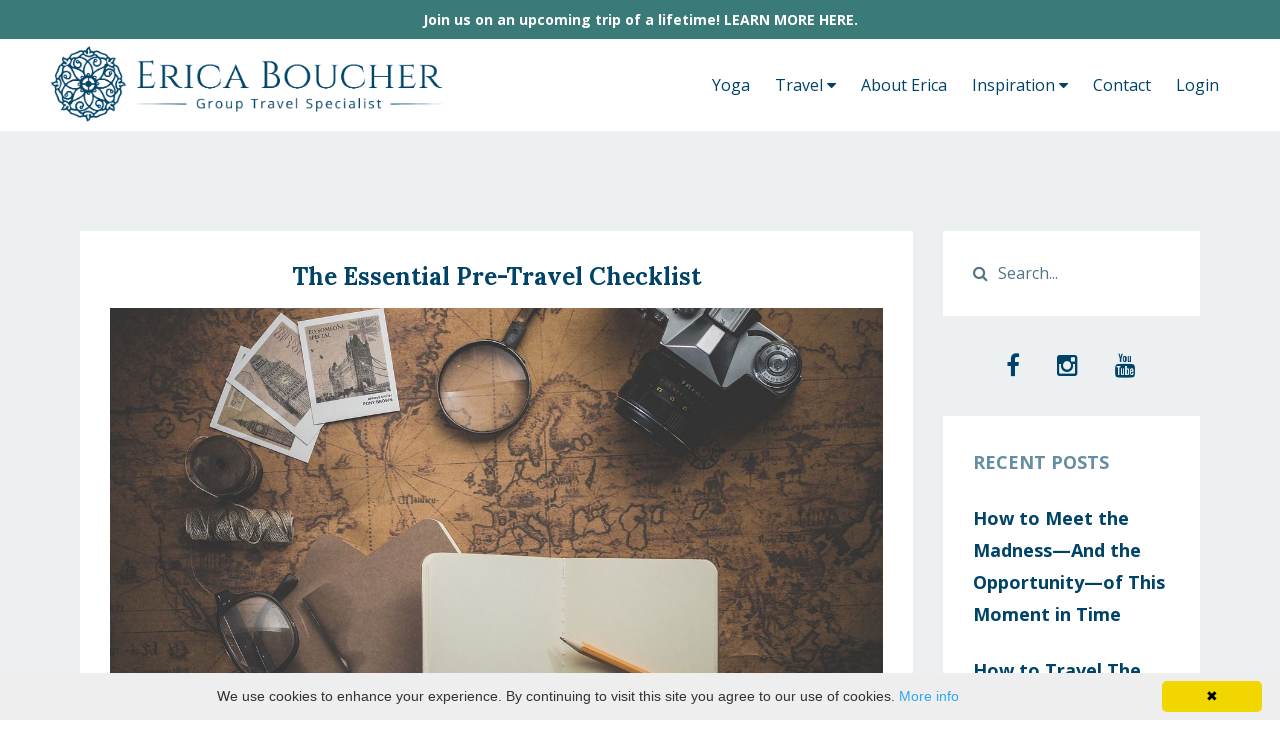

--- FILE ---
content_type: text/html; charset=utf-8
request_url: https://www.internationalyogatravel.com/blog/pretravelchecklist
body_size: 17672
content:
<!DOCTYPE html>
<html lang="en">
  <head>

    <!-- Title and description ================================================== -->
    
              <meta name="csrf-param" content="authenticity_token">
              <meta name="csrf-token" content="sipwVyNkM3FVKK2XuyYCJNbZrfRvvuRlv/udS+L8sV2V6KaYe3yZMCbekcoVXyz0cKKnHEyZUYTiZY0xBznlvQ==">
            
    <title>
      
        Be prepared with this comprehensive Pre-Travel Checklist
      
    </title>
    <meta charset="utf-8" />
    <meta content="IE=edge,chrome=1" http-equiv="X-UA-Compatible">
    <meta name="viewport" content="width=device-width, initial-scale=1, maximum-scale=1, user-scalable=no">
    
      <meta name="description" content="Be prepared, and travel with grace and ease, with this comprehensive Pre-Travel Checklist by travel yogi Erica Boucher of International Yoga Travel" />
    

    <!-- Helpers ================================================== -->
    <meta property="og:type" content="website">
<meta property="og:url" content="https://www.internationalyogatravel.com/blog/pretravelchecklist">
<meta name="twitter:card" content="summary_large_image">

<meta property="og:title" content="Be prepared with this comprehensive Pre-Travel Checklist">
<meta name="twitter:title" content="Be prepared with this comprehensive Pre-Travel Checklist">


<meta property="og:description" content="Be prepared, and travel with grace and ease, with this comprehensive Pre-Travel Checklist by travel yogi Erica Boucher of International Yoga Travel">
<meta name="twitter:description" content="Be prepared, and travel with grace and ease, with this comprehensive Pre-Travel Checklist by travel yogi Erica Boucher of International Yoga Travel">


<meta property="og:image" content="https://kajabi-storefronts-production.kajabi-cdn.com/kajabi-storefronts-production/file-uploads/sites/38947/images/fd52a17-57e6-ed5a-1886-c4dac17a73c4_Be_prepared_with_this_comprehensive_pretravel_checklist_by_Erica_Boucher_founder_of_International_Yoga_Travel.png">
<meta name="twitter:image" content="https://kajabi-storefronts-production.kajabi-cdn.com/kajabi-storefronts-production/file-uploads/sites/38947/images/fd52a17-57e6-ed5a-1886-c4dac17a73c4_Be_prepared_with_this_comprehensive_pretravel_checklist_by_Erica_Boucher_founder_of_International_Yoga_Travel.png">


    <link href="https://kajabi-storefronts-production.kajabi-cdn.com/kajabi-storefronts-production/themes/667138/settings_images/OxedgdoPSOGIgvkv4NHc_Png_Blue_Icon.png?v=2" rel="shortcut icon" />
    <link rel="canonical" href="https://www.internationalyogatravel.com/blog/pretravelchecklist" />

    <!-- CSS ================================================== -->
    <link rel="stylesheet" href="https://maxcdn.bootstrapcdn.com/bootstrap/4.0.0-alpha.4/css/bootstrap.min.css" integrity="sha384-2hfp1SzUoho7/TsGGGDaFdsuuDL0LX2hnUp6VkX3CUQ2K4K+xjboZdsXyp4oUHZj" crossorigin="anonymous">
    <link rel="stylesheet" href="https://maxcdn.bootstrapcdn.com/font-awesome/4.5.0/css/font-awesome.min.css">
    
      <link href="//fonts.googleapis.com/css?family=Open+Sans:400,700,400italic,700italic|Lora:400,700,400italic,700italic" rel="stylesheet" type="text/css">
    
    <link rel="stylesheet" media="screen" href="https://kajabi-app-assets.kajabi-cdn.com/assets/core-0d125629e028a5a14579c81397830a1acd5cf5a9f3ec2d0de19efb9b0795fb03.css" />
    <link rel="stylesheet" media="screen" href="https://kajabi-storefronts-production.kajabi-cdn.com/kajabi-storefronts-production/themes/667138/assets/styles.css?1752764387980729" />
    <link rel="stylesheet" media="screen" href="https://kajabi-storefronts-production.kajabi-cdn.com/kajabi-storefronts-production/themes/667138/assets/overrides.css?1752764387980729" />

    <!-- Full Bleed Or Container ================================================== -->
    

    <!-- Header hook ================================================== -->
    <link rel="alternate" type="application/rss+xml" title="The Yoga, Travel, and Conscious Living Blog" href="https://www.internationalyogatravel.com/blog.rss" /><script type="text/javascript">
  var Kajabi = Kajabi || {};
</script>
<script type="text/javascript">
  Kajabi.currentSiteUser = {
    "id" : "-1",
    "type" : "Guest",
    "contactId" : "",
  };
</script>
<script type="text/javascript">
  Kajabi.theme = {
    activeThemeName: "Premier Site",
    previewThemeId: null,
    editor: false
  };
</script>
<meta name="turbo-prefetch" content="false">
<meta name="google-site-verification" content="_yyu3ldScRbjZiMEXVc3ZNn7OxZbHH83xoHdZZ7h8KM" />
<meta name="facebook-domain-verification" content="bxtl97kiko15sbizqrmddtt5qsds2p" />
<style>
.header .navbar-nav .dropdown .dropdown-menu li a {
    line-height: 47px !important;
}
.header .logo--image {
    height: 60px  !important;
}
.header {
    padding: 15px 0px;
}
 .header--left .header-menu a {
    line-height: 62px  !important;
    font-size: 16px;
}
.nav_container {
    padding: 0px 43px !important;
}
.sidebar_nav::-webkit-scrollbar {
display: none;
}
.header .header-ham{ position: fixed !important;
    right: 1%;}
.header .header-ham span {
    width: 31px !important;}
	
		.header .header-ham.open {
    margin-top: -3px !important;
    margin-right: -12px !important;
    background: #ECF0F1 !important;
    position: fixed !important;
    right: 1% !important;
    z-index: 11 !important;
    transition: 0s !important;
    top: 2% !important;
}
	.header .header-ham.open span:nth-child(3) {
    margin-top: 7px !important;}
	
	/*for menu button background*/
	.header .header-ham {
	background: #557383bf !important;
	}
	@media screen and (max-width: 767px){
.header-ham {
    top: 0px !important;
}
	.header .header-ham.open {
    background: #ECF0F1 !important;
	}
	}
	/*for menu button bars _ closed*/
	.header .header-ham span {
    background: #fff !important;
	}
	/*for menu button bars _ open*/
	.header .header-ham.open span {
    background: #fff !important;
	}
	/*menu background*/
	.sidebar_nav {
    background: #ECF0F1 !important;}
	/*menu text color*/
	a.menu_s {
    color: #314553 !important;}
	a.menu_s:hover {
    color: #557383 !important;}
	/*social color */
	a.social_s {
    color: #314553 !important;}
	.header .navbar-nav li.dropdown a {
    color: #004369 !important;
}
.header .navbar-nav li.dropdown a :hover{
    color: #000 !important;
}
	
	
	</style>
<!-- Pinterest Tag -->
<script>
!function(e){if(!window.pintrk){window.pintrk = function () {
window.pintrk.queue.push(Array.prototype.slice.call(arguments))};var
  n=window.pintrk;n.queue=[],n.version="3.0";var
  t=document.createElement("script");t.async=!0,t.src=e;var
  r=document.getElementsByTagName("script")[0];
  r.parentNode.insertBefore(t,r)}}("https://s.pinimg.com/ct/core.js");
pintrk('load', '2613553978726', {em: '<user_email_address>'});
pintrk('page');
</script>
<noscript>
<img height="1" width="1" style="display:none;" alt=""
  src="https://ct.pinterest.com/v3/?event=init&tid=2613553978726&pd[em]=<hashed_email_address>&noscript=1" />
</noscript>
<!-- end Pinterest Tag -->

<script type="text/javascript" id="cookieinfo"
	src="//cookieinfoscript.com/js/cookieinfo.min.js">
</script>


<!-- Meta Pixel Code -->
<script>
!function(f,b,e,v,n,t,s)
{if(f.fbq)return;n=f.fbq=function(){n.callMethod?
n.callMethod.apply(n,arguments):n.queue.push(arguments)};
if(!f._fbq)f._fbq=n;n.push=n;n.loaded=!0;n.version='2.0';
n.queue=[];t=b.createElement(e);t.async=!0;
t.src=v;s=b.getElementsByTagName(e)[0];
s.parentNode.insertBefore(t,s)}(window, document,'script',
'https://connect.facebook.net/en_US/fbevents.js');
fbq('init', '775487181029287');
fbq('track', 'PageView');
</script>
<noscript><img height="1" width="1" style="display:none"
src="https://www.facebook.com/tr?id=775487181029287&ev=PageView&noscript=1"
/></noscript>
<!-- End Meta Pixel Code --><script async src="https://www.googletagmanager.com/gtag/js?id=G-G0ENJ0RWD2"></script>
<script>
  window.dataLayer = window.dataLayer || [];
  function gtag(){dataLayer.push(arguments);}
  gtag('js', new Date());
  gtag('config', 'G-G0ENJ0RWD2');
</script>
<style type="text/css">
  #editor-overlay {
    display: none;
    border-color: #2E91FC;
    position: absolute;
    background-color: rgba(46,145,252,0.05);
    border-style: dashed;
    border-width: 3px;
    border-radius: 3px;
    pointer-events: none;
    cursor: pointer;
    z-index: 10000000000;
  }
  .editor-overlay-button {
    color: white;
    background: #2E91FC;
    border-radius: 2px;
    font-size: 13px;
    margin-inline-start: -24px;
    margin-block-start: -12px;
    padding-block: 3px;
    padding-inline: 10px;
    text-transform:uppercase;
    font-weight:bold;
    letter-spacing:1.5px;

    left: 50%;
    top: 50%;
    position: absolute;
  }
</style>
<script src="https://kajabi-app-assets.kajabi-cdn.com/vite/assets/track_analytics-999259ad.js" crossorigin="anonymous" type="module"></script><link rel="modulepreload" href="https://kajabi-app-assets.kajabi-cdn.com/vite/assets/stimulus-576c66eb.js" as="script" crossorigin="anonymous">
<link rel="modulepreload" href="https://kajabi-app-assets.kajabi-cdn.com/vite/assets/track_product_analytics-9c66ca0a.js" as="script" crossorigin="anonymous">
<link rel="modulepreload" href="https://kajabi-app-assets.kajabi-cdn.com/vite/assets/stimulus-e54d982b.js" as="script" crossorigin="anonymous">
<link rel="modulepreload" href="https://kajabi-app-assets.kajabi-cdn.com/vite/assets/trackProductAnalytics-3d5f89d8.js" as="script" crossorigin="anonymous">      <script type="text/javascript">
        if (typeof (window.rudderanalytics) === "undefined") {
          !function(){"use strict";window.RudderSnippetVersion="3.0.3";var sdkBaseUrl="https://cdn.rudderlabs.com/v3"
          ;var sdkName="rsa.min.js";var asyncScript=true;window.rudderAnalyticsBuildType="legacy",window.rudderanalytics=[]
          ;var e=["setDefaultInstanceKey","load","ready","page","track","identify","alias","group","reset","setAnonymousId","startSession","endSession","consent"]
          ;for(var n=0;n<e.length;n++){var t=e[n];window.rudderanalytics[t]=function(e){return function(){
          window.rudderanalytics.push([e].concat(Array.prototype.slice.call(arguments)))}}(t)}try{
          new Function('return import("")'),window.rudderAnalyticsBuildType="modern"}catch(a){}
          if(window.rudderAnalyticsMount=function(){
          "undefined"==typeof globalThis&&(Object.defineProperty(Object.prototype,"__globalThis_magic__",{get:function get(){
          return this},configurable:true}),__globalThis_magic__.globalThis=__globalThis_magic__,
          delete Object.prototype.__globalThis_magic__);var e=document.createElement("script")
          ;e.src="".concat(sdkBaseUrl,"/").concat(window.rudderAnalyticsBuildType,"/").concat(sdkName),e.async=asyncScript,
          document.head?document.head.appendChild(e):document.body.appendChild(e)
          },"undefined"==typeof Promise||"undefined"==typeof globalThis){var d=document.createElement("script")
          ;d.src="https://polyfill-fastly.io/v3/polyfill.min.js?version=3.111.0&features=Symbol%2CPromise&callback=rudderAnalyticsMount",
          d.async=asyncScript,document.head?document.head.appendChild(d):document.body.appendChild(d)}else{
          window.rudderAnalyticsMount()}window.rudderanalytics.load("2apYBMHHHWpiGqicceKmzPebApa","https://kajabiaarnyhwq.dataplane.rudderstack.com",{})}();
        }
      </script>
      <script type="text/javascript">
        if (typeof (window.rudderanalytics) !== "undefined") {
          rudderanalytics.page({"account_id":"38574","site_id":"38947"});
        }
      </script>
      <script type="text/javascript">
        if (typeof (window.rudderanalytics) !== "undefined") {
          (function () {
            function AnalyticsClickHandler (event) {
              const targetEl = event.target.closest('a') || event.target.closest('button');
              if (targetEl) {
                rudderanalytics.track('Site Link Clicked', Object.assign(
                  {"account_id":"38574","site_id":"38947"},
                  {
                    link_text: targetEl.textContent.trim(),
                    link_href: targetEl.href,
                    tag_name: targetEl.tagName,
                  }
                ));
              }
            };
            document.addEventListener('click', AnalyticsClickHandler);
          })();
        }
      </script>
<script>
!function(f,b,e,v,n,t,s){if(f.fbq)return;n=f.fbq=function(){n.callMethod?
n.callMethod.apply(n,arguments):n.queue.push(arguments)};if(!f._fbq)f._fbq=n;
n.push=n;n.loaded=!0;n.version='2.0';n.agent='plkajabi';n.queue=[];t=b.createElement(e);t.async=!0;
t.src=v;s=b.getElementsByTagName(e)[0];s.parentNode.insertBefore(t,s)}(window,
                                                                      document,'script','https://connect.facebook.net/en_US/fbevents.js');


fbq('init', '775487181029287');
fbq('track', "PageView");</script>
<noscript><img height="1" width="1" style="display:none"
src="https://www.facebook.com/tr?id=775487181029287&ev=PageView&noscript=1"
/></noscript>
<meta name='site_locale' content='en'><style type="text/css">
  /* Font Awesome 4 */
  .fa.fa-twitter{
    font-family:sans-serif;
  }
  .fa.fa-twitter::before{
    content:"𝕏";
    font-size:1.2em;
  }

  /* Font Awesome 5 */
  .fab.fa-twitter{
    font-family:sans-serif;
  }
  .fab.fa-twitter::before{
    content:"𝕏";
    font-size:1.2em;
  }
</style>
<link rel="stylesheet" href="https://cdn.jsdelivr.net/npm/@kajabi-ui/styles@1.0.4/dist/kajabi_products/kajabi_products.css" />
<script type="module" src="https://cdn.jsdelivr.net/npm/@pine-ds/core@3.14.0/dist/pine-core/pine-core.esm.js"></script>
<script nomodule src="https://cdn.jsdelivr.net/npm/@pine-ds/core@3.14.0/dist/pine-core/index.esm.js"></script>

  </head>
  <body>
    <div class="container container--main">
      <div class="content-wrap">
        <div id="section-header" data-section-id="header"><!-- Header Variables -->























<!-- KJB Settings Variables -->





<style>
  .header {
    background: #ffffff;
  }
  
    .header--dark a, .header--dark a:hover, .header--dark a:not([href]):not([tabindex]) {
      color: #004369;
    }
    .header--light a, .header--light a:hover, .header--light a:not([href]):not([tabindex]) {
      color: #004369;
    }
  
  .header .logo--text, .header--left .header-menu a {
    line-height: 75px;
  }
  .header .logo--image {
    height: 75px;
  }
  .header .logo img {
    max-height: 75px;
  }
  .announcement {
      background: #3a7a78;
      color: #ffffff;
    }
  /*============================================================================
    #Header User Menu Styles
  ==============================================================================*/
  .header .user__dropdown {
    background: #ecf0f1;
    top: 106px;
  }
  .header--center .user__dropdown {
    top: 50px;
  }
  
    .header .user__dropdown a {
      color: #004369;
    }
  
  /*============================================================================
    #Header Responsive Styles
  ==============================================================================*/
  @media (max-width: 767px) {
    .header .logo--text {
      line-height: 75px;
    }
    .header .logo--image {
      max-height: 75px;
    }
    .header .logo img {
      max-height: 75px;
    }
    .header .header-ham {
      top: 37px;
    }
  }
</style>




  <!-- Announcement Variables -->






<!-- KJB Settings Variables -->


<style>
  .announcement {
    background: #3a7a78;
    color: #ffffff;
  }
  a.announcement:hover {
    color: #ffffff;
  }
</style>


  
    <a href="/resource_redirect/landing_pages/486619" class="announcement" kjb-settings-id="sections_header_settings_show_header_announcement" target="_blank">
      Join us on an upcoming trip of a lifetime! LEARN MORE HERE.
    </a>
  


  <div class="header header--light header--left" kjb-settings-id="sections_header_settings_background_color">
    <div class="container">
      
        <a href="/" class="logo logo--image">
          <img src="https://kajabi-storefronts-production.kajabi-cdn.com/kajabi-storefronts-production/file-uploads/themes/667138/settings_images/df05c1-44d3-622-7acd-d007f0002b_bf32fd89-4d86-43af-a0aa-8ee44566c64c.png" kjb-settings-id="sections_header_settings_logo"/>
        </a>
      
      
        <div class="header-ham">
          <span></span>
          <span></span>
          <span></span>
        </div>
      
      <div kjb-settings-id="sections_header_settings_menu" class="header-menu">
        
          
     
     

     <ul class="nav navbar-nav">
          <li class="dropdown">
            <a href="https://www.internationalyogatravel.com/yoga" class="first" >Yoga </a>
           
          </li>
        </ul>




     
     

     <ul class="nav navbar-nav">
          <li class="dropdown">
            <a href="https://www.internationalyogatravel.com/upcomingtrips" class="dropdown-toggle first" data-toggle="">Travel <i class="fa fa-caret-down" aria-hidden="true"></i> </a>
           
            <ul class="dropdown-menu">
            
 



 



 

              <li><a href="https://www.internationalyogatravel.com/upcomingtrips" id="">Upcoming Trips</a></li>
           


 

              <li><a href="https://www.internationalyogatravel.com/FAQ" id="">Travel FAQ</a></li>
           


 

              <li><a href="https://www.internationalyogatravel.com/blog?tag=travel" id="">Travel Blog</a></li>
           


 



 



 



 



 



 



            </ul>
            
          </li>
        </ul>




     
     

     
     

     
     

     
     

     <ul class="nav navbar-nav">
          <li class="dropdown">
            <a href="https://www.internationalyogatravel.com/ericaboucher" class="first" >About Erica </a>
           
          </li>
        </ul>




     
     

     <ul class="nav navbar-nav">
          <li class="dropdown">
            <a href="https://www.internationalyogatravel.com/blog" class="dropdown-toggle first" data-toggle="">Inspiration <i class="fa fa-caret-down" aria-hidden="true"></i> </a>
           
            <ul class="dropdown-menu">
            
 



 



 



 



 



 



 



 

              <li><a href="https://www.internationalyogatravel.com/blog" id="">Blog</a></li>
           


 

              <li><a href="https://www.internationalyogatravel.com/podcast/" id="">Podcast</a></li>
           


 

              <li><a href="https://www.youtube.com/user/empathyoga?sub_confirmation=1" target="_blank" id="">Videos</a></li>
           


 



            </ul>
            
          </li>
        </ul>




     
     

     
     

     
     

     
     

     <ul class="nav navbar-nav">
          <li class="dropdown">
            <a href="https://www.internationalyogatravel.com/contact" class="first" >Contact </a>
           
          </li>
        </ul>




        
        
        
          <!-- User Dropdown Variables -->





<!-- KJB Settings Variables -->






  <span kjb-settings-id="sections_header_settings_language_login"><a href="/login">Login</a></span>


        
      </div>
    </div>
  </div>
  <style>
   .header .container {
    padding: 0px 6px !important;
    max-width: 93%;
}
  </style>
  



</div>
        


        <div id="" class="section section--global">
  <div class="container">
    <div class="row section__row">
      <div class="section__body col-lg-9">
        <div id="section-blog_post_body" data-section-id="blog_post_body"><div class="panel blog fluid-video">
  <div class="panel__body">
    <h1 class="blog__title">The Essential Pre-Travel Checklist</h1>
    <div class="blog__info">
      
      
      
    </div>
    
    
  
    
      <img src="https://kajabi-storefronts-production.kajabi-cdn.com/kajabi-storefronts-production/file-uploads/blogs/10132/images/fef67-f4f5-cf32-0fd-2ee71efa844_Be_prepared_with_this_comprehensive_pretravel_checklist_by_Erica_Boucher_of_International_Yoga_Travel.jpg" class="img-fluid"/>
    
  


     
    
    </p>
<h3 class="p1"><b>THE <i>ESSENTIAL</i> PRE-TRAVEL CHECKLIST<br /></b><i>How to prepare for your next trip with effortless ease</i></h3>
<p class="p1"><i>*</i><i>Because I&rsquo;m regularly asked for recommendations, and to make things as easy on you as possible, I have included many links for your convenience. Some of these may be affiliate links.</i></p>
<p class="p1">&nbsp;</p>
<p class="p1"><b>3 - 6 MONTHS BEFORE YOUR TRIP<br /></b><b><br /> Check your passport</b></p>
<p class="p2">If you check your passport in preparation for your next overseas trip thinking &ldquo;No problem, it&rsquo;s good for another 4 months&rdquo;, guess again. Did you know for international travel your passport must have two or more blank pages left AND be good <i>for at least 6 months from the date of your scheduled return</i>? I learned this one the hard way many years ago (before becoming a travel agent), on a scheduled trip to Bali. I had a good 4 months left on my passport, but when I was about to board my Bali-bound connecting flight in Atlanta (from Orlando), the airline wouldn&rsquo;t let me board the plane. As luck would have it, there is a passport processing center in Atlanta, but it required us to get a last-minute hotel room, be waiting when the passport office opened in the morning (luckily it was a Monday morning), and then we sat there for almost 8 hours waiting, with no guarantee they would get it to us that day. Thankfully, they did, and we were able to catch a different flight to Bali that night. We lost a day, incurred the unexpected expense of a hotel room and expedited passports, but we did, ultimately, make it to our destination.</p>
<p class="p3">&nbsp;</p>
<p class="p2">Don&rsquo;t learn this lesson the hard way. This is a detail <span class="s1">a trusted travel agent</span><span class="s1">&nbsp;</span>(hello!) would help ensure doesn&rsquo;t get overlooked.</p>
<p class="p3">&nbsp;</p>
<p class="p2">It&rsquo;s also a good idea to take a picture of your passport and email it to yourself, and perhaps a family member that you trust to keep it in a safe place should you ever need it.</p>
<p class="p2"><b><br /> Visas?</b></p>
<p class="p2">Does your destination require a Visa? Again,<b>&nbsp;</b><a href="/cdn-cgi/l/email-protection#6a0f1803090b2a03041e0f18040b1e0305040b0613050d0b1e180b1c0f0644090507" target="_blank" rel="noopener noreferrer"><span class="s1"><b>ask your trusted travel agent</b></span></a>. Or visit <a href="https://cibtvisas.com/?login=internationalyogatravel"><span class="s1">CIBTvisas</span></a>. Check with the State Department for the latest at <a href="https://travel.state.gov/destination" target="_blank" rel="noopener noreferrer"><span class="s1"><b>https://travel.state.gov/destination</b></span></a><b>.</b></p>
<p class="p2"><b><br /> Vaccinations?</b></p>
<p class="p2">In many locations around the world, there are certain vaccines that are highly recommended. But did you know some destinations REQUIRE proof of certain vaccines before you can enter? Before my trip to Victoria Falls in Zimbabwe, I finally bit the bullet and got the Yellow Fever vaccine I had been avoiding. It&rsquo;s a little expensive, and I&rsquo;ve always been one to drag my feet when it came to vaccines but, with the amount of international travel I do, it finally just seemed like the smartest thing. Now, I&rsquo;m up to date on all my vaccines (Hepatitis A &amp; B, Typhoid, and now, Yellow Fever. I now have a yellow vaccine card that lists all of my vaccines, and I keep it with my passport (<a href="https://amzn.to/429iW3m" target="_blank" rel="noopener noreferrer"><span class="s1"><b>in a handy passport holder like this one</b></span></a>) in case I&rsquo;m ever asked to present it. Of course, I also do my homework before I travel to any new destination, and you should, too. Do your homework or, better yet, <a href="/cdn-cgi/l/email-protection#60051209030120090e1405120e0114090f0e010c190f070114120116050c4e030f0d" target="_blank" rel="noopener noreferrer"><span class="s1"><b>ask your trusted travel agent</b></span>.</a></p>
<p class="p2">&nbsp;</p>
<p class="p2"><b>Know Your Embassy</b></p>
<p class="p2">Know where the U.S. Embassy or consulate is in your destination. Keep that information (address/phone number) on hand, in your notes on your phone, or take a picture and keep it in your photos, or print it out and keep it with your passport (<a href="https://amzn.to/429iW3m" target="_blank" rel="noopener noreferrer"><span class="s1"><b>in that handy passport holder I mentioned</b></span></a>). Visit <span style="text-decoration: underline;"><strong><a href="https://www.usembassy.gov/" target="_blank" rel="noopener noreferrer">https://www.usembassy.gov/</a>.</strong></span></p>
<p class="p3">&nbsp;</p>
<p class="p2"><b>Enroll in the STEP program</b></p>
<p class="p2">Register your trip in the <b>Smart Travel Enrollment Program</b> at <span style="text-decoration: underline;"><strong><a href="http://step.state.gov" target="_blank" rel="noopener noreferrer"><span class="s1">step.state.gov</span></a></strong></span>.<span class="Apple-converted-space">&nbsp; </span>This is a free program for U.S. citizens and nationals traveling abroad where you can register your trip with the nearest embassy or consulate in your destination. This way the embassy can communicate with you in the event of a family emergency, or to notify you of any safety issues you need to be aware of (such as natural disasters, or civil unrest). This isn&rsquo;t to alarm you but to help you feel safe knowing that your local embassy is looking out for you. Be aware, however, that <i>they err on the side of caution</i>, and may end up making you second-guess your trip, or going anywhere for that matter. I like to see what they have to say, and then reach out to other travelers who have been to that destination to find out what their experiences have been. More often than not, as long as you&rsquo;re smart, there&rsquo;s nothing to worry about. Truth is, we&rsquo;re likely just as vulnerable here in the U.S. as in many other countries.</p>
<p class="p3"><b>&nbsp;</b></p>
<p class="p2"><b>Travel Insurance</b></p>
<p class="p2">In some instances, travel insurance may be a requirement. But honestly, even when it&rsquo;s not, it&rsquo;s always a wise choice. I never travel without it.</p>
<p class="p3">&nbsp;</p>
<p class="p2">These days, due to global warming and other environmental changes, we&rsquo;re seeing more hurricanes, tornadoes, fires, flooding, and other natural disasters. Plus, airline delays and cancellations, strikes, and more can throw a wrench in your travel plans. Hopefully, this never causes a disruption in any of your travel plans but, if it does, it&rsquo;s wise to cover your financial investment with travel insurance. Plus, when you travel, your medical insurance may not cover you for any health-related issues you may encounter.</p>
<p class="p3">&nbsp;</p>
<p class="p2">As a frequent traveler, I have done my research over the years. And, when I went &ldquo;all in&rdquo; and became a full-time travel advisor several years back, I did even more research. There are a couple of travel insurance companies I stick to, and a few I avoid. When you&rsquo;re ready to cross that bridge, <a href="/cdn-cgi/l/email-protection#89ecfbe0eae8c9e0e7fdecfbe7e8fde0e6e7e8e5f0e6eee8fdfbe8ffece5a7eae6e4" target="_blank" rel="noopener noreferrer"><span class="s1"><b>reach out to me</b></span>,</a> and I&rsquo;ll help get you paired up with the right plan for you. Or, if you&rsquo;re in the mood to DIY, <a href="https://www.travelguard.com/agentlink.asp?pcode=&amp;ta_arc=10504292&amp;agencyemail=erica@internationalyogatravel.com&amp;ta_initials=Erica_Boucher" target="_blank" rel="noopener noreferrer"><span class="s1"><b>you can get a travel quote and purchase travel insurance here</b></span></a>.</p>
<p class="p3">&nbsp;</p>
<p class="p1"><b>1 MONTH PRIOR</b></p>
<p class="p2"><b>Check your luggage<br /> </b>If it&rsquo;s been a while since you&rsquo;ve traveled, your luggage has likely been lonely. Pull your favorite piece out of hibernation, dust her off, and reacquaint yourself.</p>
<p class="p3">&nbsp;</p>
<p class="p2">Then, check out her dimensions. Airlines vary (so always check your particular airline's baggage rules for every trip) but, for international flights, the <i>average</i> allowable size for<b>&nbsp;</b><a href="https://www.amazon.com/dp/B09SVPW7NS/ref=cm_sw_r_as_gl_api_gl_i_XNQF88T5P1CDBCEC25QK?linkCode=ml1&amp;tag=0828019-20&amp;th=1" target="_blank" rel="noopener noreferrer"><span class="s1"><b>carry-on luggage</b></span></a> is usually around 22 by 16 by 9 (and that <i>includes</i> the handle and wheels). I am a big fan now of expandable, hard-case luggage, <a href="https://www.amazon.com/dp/B09SVPW7NS/ref=cm_sw_r_as_gl_api_gl_i_XNQF88T5P1CDBCEC25QK?linkCode=ml1&amp;tag=0828019-20&amp;th=1" target="_blank" rel="noopener noreferrer"><span class="s1"><b>like this one</b></span></a>.</p>
<p class="p3">&nbsp;</p>
<p class="p2">Speaking of<b>&nbsp;</b><a href="https://www.amazon.com/dp/B09SVPW7NS/ref=cm_sw_r_as_gl_api_gl_i_XNQF88T5P1CDBCEC25QK?linkCode=ml1&amp;tag=0828019-20&amp;th=1" target="_blank" rel="noopener noreferrer"><span class="s1"><b>carry-on luggage</b></span></a>, I always encourage my travel guests to <a href="https://www.youtube.com/watch?v=PjmHWDgehM0" target="_blank" rel="noopener noreferrer"><span class="s1"><b>avoid checking a bag</b></span></a> if at all possible. I&rsquo;ve had my luggage get misplaced for days, and I&rsquo;ve seen it happen to others. On one of our river cruises, there was a couple who wore the same clothes for almost a week because their luggage didn&rsquo;t make it. More recently, an entire boatload of cruisers in Barcelona was luggage-less due to a baggage handler strike. Another time I saw a family of three arrive for their cruise to Antarctica, but their luggage did not.<span class="Apple-converted-space">&nbsp; </span>You can only imagine how limiting that was for them.</p>
<p class="p3">&nbsp;</p>
<p class="p2">Less disruptive but still concerning is when you&rsquo;re luggage doesn&rsquo;t make it back home. I waited at baggage claim for an hour before accepting that my suitcases weren&rsquo;t coming out. Then, I had to wait in another line to file a claim. That&rsquo;s the last thing you want to deal with after a long overnight international flight. Three days later my luggage was delivered to my home, but it still created a significant amount of stress.</p>
<p class="p3">&nbsp;</p>
<p class="p2">To help inspire you, I&rsquo;ve created a short video on <a href="https://www.youtube.com/watch?v=PjmHWDgehM0" target="_blank" rel="noopener noreferrer"><span class="s1"><b>How to Never Check a Bag Again</b></span></a>. When we were preparing for my Kenya Yoga Safari, I got texts and emails from members of the group who were excited that they managed to pack everything into a carry-on. You&rsquo;d be surprised at how easy it is to do if you follow the suggestions I share in this video.<b>&nbsp;</b></p>
<p class="p2"><b><br /> Personal item</b></p>
<p class="p2">Just like with<b>&nbsp;</b><a href="https://www.amazon.com/dp/B09SVPW7NS/ref=cm_sw_r_as_gl_api_gl_i_XNQF88T5P1CDBCEC25QK?linkCode=ml1&amp;tag=0828019-20&amp;th=1" target="_blank" rel="noopener noreferrer"><span class="s1"><b>carry-on luggage</b></span></a>, there are limitations to what qualifies as a personal item. And when you&rsquo;re packing light, it gives you just a little more space to make it all work. Plus, you get to keep the things you need quick and easy access to at your fingertips (like your phone, camera, book, medications, etc.)</p>
<p class="p3">&nbsp;</p>
<p class="p2">When it comes to personal items, <a href="https://amzn.to/3LZkgz1" target="_blank" rel="noopener noreferrer"><span class="s1"><b>I like this one</b></span></a><span class="s1"><b>.</b></span></p>
<p class="p3">&nbsp;</p>
<p class="p2"><b>Packing cubes</b></p>
<p class="p2">When I discovered packing cubes they were a game-changer for me. They allow me to fit more into my carry-on and stay more organized. Now, I never travel without them. <a href="https://amzn.to/429fmpD" target="_blank" rel="noopener noreferrer"><span class="s1"><b>These are a great option</b></span></a><span class="s1"><b>.</b></span></p>
<p class="p2"><span class="s1"><b><br /> </b></span></p>
<p class="p2"><b>Daypacks &amp; purses</b></p>
<p class="p2">When I&rsquo;m out and about for the day during my travels, I try to carry only that which is essential (lip balm, sunscreen, hand sanitizers, etc.). Naturally, I also carry cash and credit cards and, sometimes, my passport (when necessary). So I need something that&rsquo;s just the right size and anti-theft with slash-resistant straps. I&rsquo;m a fan of<b>&nbsp;</b><a href="https://amzn.to/3pk8asf" target="_blank" rel="noopener noreferrer"><span class="s1"><b>Pacsafe</b></span></a> products for this very reason. They&rsquo;re light and compact, with maximum security, while still allowing fast and easy access. <a href="https://amzn.to/3pk8asf" target="_blank" rel="noopener noreferrer"><span class="s1"><b>Check it out for yourself. This is the one I use</b></span></a> <i>every time I travel</i>.</p>
<p class="p3">&nbsp;</p>
<p class="p2">If you&rsquo;re a guy or want something bigger than a handbag (to carry a raincoat, camera, jacket, etc.), <a href="https://amzn.to/44yOMbi" target="_blank" rel="noopener noreferrer"><span class="s1"><b>this Pacsafe backpack is ideal</b></span></a>.</p>
<p class="p3"><b>&nbsp;</b></p>
<p class="p2"><b>Hold the Mail</b></p>
<p class="p2">Some of the things that make it obvious homeowners are away on vacation are things like newspapers piling up in your driveway, and the mailbox getting filled to overflowing. You can ask a friendly neighbor to help you out with this, or make arrangements to have the post office hold your mail (they&rsquo;ll do this for up to 30 days), <span style="text-decoration: underline;"><strong><a href="https://www.usps.com/manage/hold-mail.htm" target="_blank" rel="noopener noreferrer">https://www.usps.com/manage/hold-mail.htm</a></strong></span><b>.</b></p>
<p class="p3">&nbsp;</p>
<p class="p2"><b>Consider a House Sitter</b></p>
<p class="p2">When I was a teen my family and I returned from a 3-week road trip to Canada only to find our garage refrigerator had died while we were away, with what <i>was</i> a frozen turkey in the freezer. This trip took place in July, and we lived in Florida. I cannot even begin to describe the effect the Florida summer heat and humidity had on that frozen bird after a couple of weeks. The smell had us all gagging the minute we walked in the door.</p>
<p class="p3">&nbsp;</p>
<p class="p2">I&rsquo;ve also heard stories of people coming home to flooded houses, and worse.</p>
<p class="p3">&nbsp;</p>
<p class="p2">With the amount of travel we do, sometimes for weeks or months at a time, we didn&rsquo;t feel good leaving our home unattended that often or for that long. Plus, we have several pets (cats, dogs, fish, and even chickens). We started off with various friends housesitting for us but, that wasn&rsquo;t really a sustainable long-term solution.</p>
<p class="p3">&nbsp;</p>
<p class="p2">Thankfully, we have developed a relationship with a woman we trust completely who house-sits and pet-sits for us every time we travel, whether it&rsquo;s for a long weekend, or weeks at a time. She has been our go-to for years now. It gives us such peace of mind knowing our fur (and wing) babies are in good hands (she treats them as if they were her own), and our house is not sitting empty. She even cleans for us!</p>
<p class="p3">&nbsp;</p>
<p class="p2">While this might feel a little outside of your comfort zone right now, I cannot recommend enough doing your homework and building a relationship with someone you trust. Check out <a href="https://www.trustedhousesitters.com/" target="_blank" rel="noopener noreferrer"><span class="s1"><b>TrustedHousesitters.com</b></span></a>, where you can research vetted house and pet sitters, read through their profiles, check out their reviews, and start honing in on the right person for you.</p>
<p class="p3">&nbsp;</p>
<p class="p2">Maybe a house-sitter feels like too much of a stretch for you right now, but you do want to make arrangements for your pets. You can ask your vet or, using the same vetting and relationship-building process I mentioned for finding the right house sitter, you can build a relationship with a pet sitter who can either come to your home (to feed your cats, walk your dogs, or sing to your birds). Or, in some cases, you can have them take your fur babies into their own homes so your pets don&rsquo;t have to be alone in an empty house. Check out <a href="http://www.rover.com" target="_blank" rel="noopener noreferrer"><span class="s1"><b>Rover.com</b></span></a>.</p>
<p class="p3">&nbsp;</p>
<p class="p2"><b>1-2 WEEKS PRIOR</b></p>
<p class="p2"><b>Notify your bank and credit card companies of your travels</b><br /> Speaking of credit cards, some great travel credit cards don&rsquo;t charge fees on international charges (which can add up) and allow you to accumulate points to apply toward future travel purchases. My husband and I share <span style="text-decoration: underline;"><strong><a href="https://www.referyourchasecard.com/19l/ASTOTT2ZSF" target="_blank" rel="noopener noreferrer" title="one credit card"><span class="s1">one credit card</span></a></strong></span>, which we use for <i>everything (</i>and then make sure to pay it off every month). This allows us to accumulate some serious points, which are usually enough to pay for our international flights. That&rsquo;s a HUGE saving if you travel a lot like we do. <a href="https://www.referyourchasecard.com/19l/ASTOTT2ZSF" target="_blank" rel="noopener noreferrer"><span class="s1"><b>Here&rsquo;s the card we use and swear by</b></span></a>.</p>
<p class="p3">&nbsp;</p>
<p class="p2"><b>Check into international calling plans with your cell phone company. </b></p>
<p class="p2">Some cell providers charge a hefty fee for international plans. With others, like <a href="http://share.t-mobile.com/ericab-628" target="_blank" rel="noopener noreferrer"><span class="s1"><b>T-Mobile</b></span></a>, it's included at no extra charge. After spending a LOT of money on international plans with other cell providers, I eventually switched over to <strong><a href="https://share.t-mobile.com/ericab-628" target="_blank" rel="noopener noreferrer">T-Mobile</a></strong> and I've never looked back. It's the smartest option I know of if you travel frequently and want the most consistence and affordable international coverage.&nbsp;</p>
<p class="p2">&nbsp;</p>
<p class="p2">Check with your provider to ensure you can send and receive unlimited texts while traveling, and make sure you understand how to change the settings on your phone, so you don&rsquo;t get charged for data roaming and get surprised by a bill of several hundred dollars. If you do a lot of traveling, as we do, you may want to consider switching providers.</p>
<p class="p3">&nbsp;</p>
<p class="p2"><b>Start a packing list</b></p>
<p class="p2">Start making a list of things you need for your trip, so you have time to pick up anything you don&rsquo;t have without stressing about those details at the last minute. To help make your travels as smooth as possible, <span style="text-decoration: underline;"><strong><a href="/cdn-cgi/l/email-protection#b1d4c3d8d2d0f1d8dfc5d4c3dfd0c5d8dedfd0ddc8ded6d0c5c3d0c7d4dd9fd2dedc" target="_blank" rel="noopener noreferrer">ask for&nbsp;the <span class="s1">IYT Packing List</span></a></strong></span>.</p>
<p class="p3">&nbsp;</p>
<p class="p2">Picking up <a href="https://amzn.to/3AYs6Un" target="_blank" rel="noopener noreferrer"><span class="s1"><b>3.4 oz travel-size bottles for your liquids</b></span></a> (shampoo/conditioner, face wash, lotion, sunscreen, bug spray, etc.), or purchase travel-size bottles of your favorite items, if available. Usually, it&rsquo;s more cost-effective (and sustainable) to buy refillable bottles, especially if you plan to travel frequently.</p>
<p class="p3">&nbsp;</p>
<p class="p2"><b>24-36 HOURS TO GO</b></p>
<p class="p2"><b>Start Packing</b></p>
<p class="p2">Naturally, you&rsquo;ll want to take into consideration what you&rsquo;ll need. Will there be any formal nights, or are you keeping things casual? What&rsquo;s the weather going to be like? Are you packing warm-weather-wear, or layering up for cool weather?&nbsp;</p>
<p class="p3">&nbsp;</p>
<p class="p2">Even if the weather is expected to be warm, I recommend a lightweight sweater. Airports, hotels, and restaurants sometimes overcompensate for warm weather, and you might be riddled with goosebumps throughout most of your trip if you don&rsquo;t plan accordingly. I like to keep a lightweight sweater on hand that I can tie around my waist if I don&rsquo;t need it.</p>
<p class="p3">&nbsp;</p>
<p class="p2">Everyone tends to overpack. I still do, to this day. My goal now is to have everything I need without carrying a bunch of extra clothing I never use halfway around the world with me. Who wants to carry around any extra, unnecessary weight? To travel lightly, here&rsquo;s what I recommend.</p>
<p class="p3">&nbsp;</p>
<p class="p2">Arrange all the outfits you think you might need on your bed. Then, see what you can reasonably eliminate. Then, when you start packing, you&rsquo;ll still likely find you have more than you can fit, and there will be another round of elimination. By the time all is said and done, you&rsquo;ll have what you need and it&rsquo;ll all fit comfortably in your<b>&nbsp;</b><a href="https://www.amazon.com/dp/B09SVPW7NS/ref=cm_sw_r_as_gl_api_gl_i_XNQF88T5P1CDBCEC25QK?linkCode=ml1&amp;tag=0828019-20&amp;th=1" target="_blank" rel="noopener noreferrer"><span class="s1"><b>carry-on bag</b></span></a> and<b>&nbsp;</b><a href="https://amzn.to/3LZkgz1" target="_blank" rel="noopener noreferrer"><span class="s1"><b>personal item</b></span></a>.</p>
<p class="p3">&nbsp;</p>
<p class="p2">If you forget something, it&rsquo;s not the end of the world. Unless you&rsquo;re headed to Antarctica or some other super-remote destination, most things can be picked up at your destination. I&rsquo;ve bought raincoats, umbrellas, sweatshirts, and scarves during my travels. Sometimes those were great purchases I appreciated for years to come, and sometimes I simply bought what I could find to get me through the trip.</p>
<p class="p3">&nbsp;</p>
<p class="p2"><i>*Remember all liquids must be 3.4 ounces or less, and should fit into a single one-gallon ziplock bag. </i></p>
<p class="p3">&nbsp;</p>
<p class="p2"><b>Hydrate</b></p>
<p class="p2">Drink lots of water. Starting a couple of days leading up to, including, and even after your flight. Consider<b>&nbsp;</b><a href="https://amzn.to/44u9rNL" target="_blank" rel="noopener noreferrer"><span class="s1"><b>electrolytes</b></span></a> and Vitamin C to help boost your immune system. This is what I take with me when I travel.</p>
<p class="p2">&nbsp;</p>
<p class="p2"><b>BYO Entertainment<br /> </b>Download movies, books, and/or podcasts, bring paperbacks or magazines, and prepare yourself with any other entertainment you might enjoy in case your in-seat entertainment system isn&rsquo;t working on the plane. I&rsquo;ve seen it happen. Nothing makes for a longer flight than not having something to entertain yourself for several hours at a stretch. My husband and I like to bring games like backgammon or cards for card games.</p>
<p class="p3">&nbsp;</p>
<p class="p2"><b>Start Charging</b></p>
<p class="p2">Charge your phone, computer, tablet, backup batteries, and anything else that you plan to bring with you.</p>
<p class="p3"><b>&nbsp;</b></p>
<p class="p2"><b>Clean Your House</b></p>
<p class="p2">This might seem like a weird one, but trust me when I tell you it&rsquo;s so much nicer to come home after a long trip to a clean house, rather than one that was left looking like a tornado tore through it while you were packing and frantically trying to get out the door.</p>
<p class="p3">&nbsp;</p>
<p class="p2">When we travel, I insist that the dishes are done, the beds are made, the laundry is caught up, and everything looks and feels tidy. It&rsquo;s part of my pre-packing ritual. Trust me. You&rsquo;ll thank me later.</p>
<p class="p3">&nbsp;</p>
<p class="p2">_______________________________________________________________________________________</p>
<p class="p3">&nbsp;</p>
<p class="p2">It can be both exciting and nerve-wracking leading up to a big trip, especially overseas. Help yourself feel prepared with this pre-travel checklist.</p>
<p class="p3">&nbsp;</p>
<p class="p2">Has this been helpful? Did I miss anything? Let me know at <a href="/cdn-cgi/l/email-protection#a2c7d0cbc1c3e2cbccd6c7d0ccd6cbcdccc3cedbcdc5c3d6d0c3d4c7ce8cc1cdcf"><span class="s1"><span class="__cf_email__" data-cfemail="83e6f1eae0e2c3eaedf7e6f1edf7eaecede2effaece4e2f7f1e2f5e6efade0ecee">[email&#160;protected]</span></span></a>.</p>
<p class="p2"><br /> Namaste!<br /> <br /> Erica</p>
    
      
          <!-- Block Variables -->





<!-- KJB Settings Variables -->


<div class="panel__block text-center">
  
    <a href="/resource_redirect/landing_pages/486619" target="_blank">
      <img src="https://kajabi-storefronts-production.kajabi-cdn.com/kajabi-storefronts-production/file-uploads/themes/667138/settings_images/e6cbf0-4517-1d02-be82-acbb758262b1_Join_Erica_Boucher_of_International_Yoga_Travel_on_a_yoga_retreat_trip_of_a_lifetime.png" class="img-fluid d-inline-block" kjb-settings-id="sections_blog_post_body_blocks_1586357793145_settings_image"/>
    </a>
  
</div>

        
    
      
          




<style>
  .panel--1586358063626 {
    /*============================================================================
      #Background Color Override
    ==============================================================================*/
    background: #fff;
    
  }
</style>


<style>
  .panel--1586358063626 {
    border: 1px solid #e1e1e1;
    text-align:center;
    margin-top: 2rem;
  }
  .panel--1586358063626 .btn {
    margin-top: 2rem;
  }
</style>

<div class="panel panel--light panel--1586358063626" kjb-settings-id="sections_blog_post_body_blocks_1586358063626_settings_background_color">
  <div class="panel__body">
    <div class="panel__block" kjb-settings-id="sections_blog_post_body_blocks_1586358063626_settings_content"><p>Life is a gift. And nothing is guaranteed. </p>
<p>Don't wait to live the life you could be living today. </p>
<p>Join us on an upcoming trip of a lifetime!</p></div>
    
      












<style>
  /*============================================================================
    #Individual CTA Style
  ==============================================================================*/
  .btn--solid.btn--1586358063626 {
    background: #3a7a78 !important;
    border-color: #3a7a78 !important;
    color: #ecf0f1 !important;
  }
  .btn--solid.btn--1586358063626:hover {
    color: #ecf0f1 !important;
  }
  .btn--outline.btn--1586358063626 {
    border-color: #3a7a78 !important;
    color: #3a7a78 !important;
  }
  .btn--outline.btn--1586358063626:hover {
    color: #3a7a78 !important;
  }
</style>
<a href="/resource_redirect/landing_pages/486619" class="btn btn-cta btn--auto btn--solid btn--med btn--1586358063626" data-num-seconds="" id="" kjb-settings-id="sections_blog_post_body_blocks_1586358063626_settings_btn_action" target="">LEARN MORE</a>

    
  </div>
</div>

        
    
      
          




<style>
  .panel--1696262835786 {
    /*============================================================================
      #Background Color Override
    ==============================================================================*/
    background: #f2f3f6;
    
  }
</style>


<!-- Block Variables -->





<!-- KJB Settings Variables -->





<style>
  .panel--1696262835786 {
    margin-top: 2rem;
  }
</style>

<div class="panel panel--large panel--light panel--1696262835786" kjb-settings-id="sections_blog_post_body_blocks_1696262835786_settings_background_color">
  <div class="panel__body">
    <div class="panel__block" kjb-settings-id="sections_blog_post_body_blocks_1696262835786_settings_heading">
      <h2>JOIN MY EMAIL LIST</h2>
<h4>Get inspiration delivered to your inbox, INCLUDING free yoga practices, guided meditations, yoga travel discounts &amp; more.</h4>
<h4>Absolutely NO spam. Unsubscribe anytime. </h4>
    </div>
    <div class="panel__block" kjb-settings-id="sections_blog_post_body_blocks_1696262835786_settings_form">
      <form data-parsley-validate="true" data-kjb-disable-on-submit="true" action="https://www.internationalyogatravel.com/forms/142313/form_submissions" accept-charset="UTF-8" method="post"><input name="utf8" type="hidden" value="&#x2713;" autocomplete="off" /><input type="hidden" name="authenticity_token" value="RhsOvq9W0qEURgGOaNdo0xfbA1fq7oiQCwY3sOzidcX9RyIHr3ICnK36GXlZ9tiCs/o6qvB1niE7pasb0gkqjQ==" autocomplete="off" /><input type="text" name="website_url" autofill="off" placeholder="Skip this field" style="display: none;" /><input type="hidden" name="kjb_fk_checksum" autofill="off" value="2085a28db60db911480e1a7dce33d68f" />
        
        
        
        
        
        

        <style>
          /*============================================================================
            #Individual CTA Style
          ==============================================================================*/
          .btn--sections_blog_post_body_blocks_1696262835786_settings_btn_text.btn--solid {
            background: #3a7a78;
            border-color: #3a7a78;
            color: #ecf0f1;
          }
          .btn--sections_blog_post_body_blocks_1696262835786_settings_btn_text.btn--outline {
            border-color: #3a7a78;
            color: #3a7a78;
          }
        </style>
        <input type="hidden" name="thank_you_url" value="">
        
          <div class="text-field form-group"><input type="text" name="form_submission[custom_8]" id="form_submission_custom_8" value="" required="required" class="form-control" placeholder="First Name" /></div>
        
          <div class="email-field form-group"><input required="required" class="form-control" placeholder="Email" type="email" name="form_submission[email]" id="form_submission_email" /></div>
        
        <button class="btn btn--sections_blog_post_body_blocks_1696262835786_settings_btn_text btn--block btn--solid btn-form" id="form-button" type="submit" kjb-settings-id="sections_blog_post_body_blocks_1696262835786_settings_btn_text">SUBSCRIBE</button>
      </form>
    </div>
  </div>
</div>

      
    
  </div>
</div>



</div>
      </div>
      <div id="section-blog_sidebar" data-section-id="blog_sidebar">
  <div class="section__sidebar col-lg-3">
    
      
          




<style>
  .search {
    background-color: #ffffff;
  }
  .panel--1556655301365 ::-webkit-input-placeholder {
    color: #557383;
  }
  .panel--1556655301365 ::-moz-placeholder {
    color: #557383;
  }
  .panel--1556655301365 :-ms-input-placeholder {
    color: #557383;
  }
  .panel--1556655301365 :-moz-placeholder {
    color: #557383;
  }
  .panel--1556655301365 .search__icon {
    color: #557383;
  }
  .panel--1556655301365 .search__input {
    color: #557383;
  }
</style>

<div class="panel panel--1556655301365 search" kjb-settings-id="sections_blog_sidebar_blocks_1556655301365_settings_search_text">
  <div class="panel__body">
    <form action="/blog/search" method="get" role="search">
      <div class="input-group">
        <span class="input-group-addon search__icon"><i class="fa fa-search"></i></span>
        <input class="form-control search__input" type="search" name="q" placeholder="Search...">
      </div>
    </form>
  </div>
</div>

        
    
      
          <!-- Block Variables -->

















<!-- KJB Settings Variables -->















<style>
  .social--1752764363336 .social__link {
    color: #004369;
  }
</style>

<div class="social social--1752764363336">
  
    <a target="_blank" class="social__link fa fa-facebook" href="https://www.facebook.com/EricaBoucher-EmpathYoga" kjb-settings-id="sections_blog_sidebar_blocks_1752764363336_settings_social_facebook_url"></a>
  
  
  
    <a target="_blank" class="social__link fa fa-instagram" href="https://www.instagram.com/ericaboucher.love/" kjb-settings-id="sections_blog_sidebar_blocks_1752764363336_settings_social_instagram_url"></a>
  
  
  
  
  
    <a target="_blank" class="social__link fa fa-youtube" href="https://www.youtube.com/user/empathyoga?sub_confirmation=1" kjb-settings-id="sections_blog_sidebar_blocks_1752764363336_settings_social_youtube_url"></a>
  
  
  
  
  
  
  
  
</div>

        
    
      
          <!-- Block Variables -->




<!-- KJB Settings Variables -->




<div class="panel" kjb-settings-id="sections_blog_sidebar_blocks_1556655339574_settings_heading">
  <div class="panel__body">
    <p class="panel__heading panel__heading--light" kjb-settings-id="sections_blog_sidebar_blocks_1556655339574_settings_heading">RECENT POSTS</p>
    
      <div class="recent-post">
        <a href="/blog/how-to-meet-the-madness-and-the-opportunity-of-this-moment-in-time" class="recent-post__title">How to Meet the Madness—And the Opportunity—of This Moment in Time</a>
        
        
      </div>
    
      <div class="recent-post">
        <a href="/blog/travelforfree" class="recent-post__title">How to Travel The World For Free</a>
        
        
      </div>
    
      <div class="recent-post">
        <a href="/blog/Mindfultravel" class="recent-post__title">The Essentials of Mindful & Meaningful Travel</a>
        
        
      </div>
    
  </div>
</div>

        
    
      
          <!-- Block Variables -->

















<!-- KJB Settings Variables -->















<style>
  .social--1556656920337 .social__link {
    color: #004369;
  }
</style>

<div class="social social--1556656920337">
  
    <a target="_blank" class="social__link fa fa-facebook" href="https://www.facebook.com/EricaBoucher-EmpathYoga" kjb-settings-id="sections_blog_sidebar_blocks_1556656920337_settings_social_facebook_url"></a>
  
  
  
    <a target="_blank" class="social__link fa fa-instagram" href="https://www.instagram.com/ericaboucher.love/" kjb-settings-id="sections_blog_sidebar_blocks_1556656920337_settings_social_instagram_url"></a>
  
  
  
  
  
    <a target="_blank" class="social__link fa fa-youtube" href="https://www.youtube.com/user/empathyoga?sub_confirmation=1" kjb-settings-id="sections_blog_sidebar_blocks_1556656920337_settings_social_youtube_url"></a>
  
  
  
  
  
  
  
  
</div>

        
    
      
          




<style>
  .panel--1685487091597 {
    /*============================================================================
      #Background Color Override
    ==============================================================================*/
    background: #fff;
    
  }
</style>


<!-- Block Variables -->







<!-- KJB Settings Variables -->





<style>
  .panel--1685487091597 img {
    margin: 0 0 0 0;
    width: 100%;
    text-align: ;
  }
  .panel--1685487091597 .btn {
    margin: 0 0 0 0;
  }
</style>

<div class="panel panel--light panel--1685487091597" kjb-settings-id="sections_blog_sidebar_blocks_1685487091597_settings_background_color">
  
    <img src="https://kajabi-storefronts-production.kajabi-cdn.com/kajabi-storefronts-production/file-uploads/themes/667138/settings_images/676bbe-3a1-bfbc-afbf-22f4a4b38704_Travel_with_Erica_Boucher_of_International_Yoga_Travel.jpeg" class="img-fluid" kjb-settings-id="sections_blog_sidebar_blocks_1685487091597_settings_image"/>
  
  <div class="panel__body">
    
    <div class="panel__copy" kjb-settings-id="sections_blog_sidebar_blocks_1685487091597_settings_content"><p><strong>JOIN MY EMAIL LIST</strong><br />And be among the first to know when I open up a new trip. Plus, enjoy free yoga practices, guided meditations, fun and informative travel blogs, discounts, and more. </p></div>
    
      












<style>
  /*============================================================================
    #Individual CTA Style
  ==============================================================================*/
  .btn--solid.btn--1685487091597 {
    background: #3a7a78 !important;
    border-color: #3a7a78 !important;
    color: #ecf0f1 !important;
  }
  .btn--solid.btn--1685487091597:hover {
    color: #ecf0f1 !important;
  }
  .btn--outline.btn--1685487091597 {
    border-color: #3a7a78 !important;
    color: #3a7a78 !important;
  }
  .btn--outline.btn--1685487091597:hover {
    color: #3a7a78 !important;
  }
</style>
<a href="#two-step" class="btn btn-cta btn--block btn--solid btn--med btn--1685487091597" data-num-seconds="" id="" kjb-settings-id="sections_blog_sidebar_blocks_1685487091597_settings_btn_action" target="_blank">JOIN NOW</a>

    
  </div>
</div>

        
    
      
          <!-- Block Variables -->

















<!-- KJB Settings Variables -->















<style>
  .social--1559947543437 .social__link {
    color: #004369;
  }
</style>

<div class="social social--1559947543437">
  
    <a target="_blank" class="social__link fa fa-facebook" href="https://www.facebook.com/EricaBoucher-EmpathYoga" kjb-settings-id="sections_blog_sidebar_blocks_1559947543437_settings_social_facebook_url"></a>
  
  
  
    <a target="_blank" class="social__link fa fa-instagram" href="https://www.instagram.com/ericaboucher.love/" kjb-settings-id="sections_blog_sidebar_blocks_1559947543437_settings_social_instagram_url"></a>
  
  
  
  
  
    <a target="_blank" class="social__link fa fa-youtube" href="https://www.youtube.com/user/empathyoga?sub_confirmation=1" kjb-settings-id="sections_blog_sidebar_blocks_1559947543437_settings_social_youtube_url"></a>
  
  
  
  
  
  
  
  
</div>

        
    
  </div>



</div>
    </div>
  </div>
</div>
        <div id="section-footer" data-section-id="footer">


<style>
  .container--main {
    background: #ecf0f1;
  }
  .footer {
    background: #ecf0f1;
  }
  
    .footer, .footer--dark a, .footer--dark a:hover, .footer--dark a:not([href]):not([tabindex]) {
      color: #004369;
    }
    .footer, .footer--light a, .footer--light a:hover, .footer--light a:not([href]):not([tabindex]) {
      color: #004369;
    }
  
</style>


</div>
      </div>
    </div>
    
      <div id="section-pop_exit" data-section-id="pop_exit">

  



  
    <div id="exit-pop" class="pop pop--light" style="display: none;" data-timed-reveal="" data-cookie-expire="1">
  <div class="pop__content">
    <div class="pop__inner">
      <div class="pop__body" style="background: #fff">
        <a class="pop__close">
          Close
        </a>
        
          <img src="https://kajabi-storefronts-production.kajabi-cdn.com/kajabi-storefronts-production/themes/667138/settings_images/kPo34uVQ6T4lirfV1hCA_file.jpg" class="img-fluid" kjb-settings-id="sections_pop_exit_settings_image"/>
        
        <div class="pop__body--inner">
          <div kjb-settings-id="sections_pop_exit_settings_text">
            <h4>Join my email list and enjoy FREE yoga videos, guided meditations, travel invites and discounts &amp; more.</h4>
<h4>Absolutely no spam. Unsubscribe anytime.</h4>
          </div>
          
            












<style>
  /*============================================================================
    #Individual CTA Style
  ==============================================================================*/
  .btn--solid.btn--1574474440578 {
    background: #175f5d !important;
    border-color: #175f5d !important;
    color: #ecf0f1 !important;
  }
  .btn--solid.btn--1574474440578:hover {
    color: #ecf0f1 !important;
  }
  .btn--outline.btn--1574474440578 {
    border-color: #175f5d !important;
    color: #175f5d !important;
  }
  .btn--outline.btn--1574474440578:hover {
    color: #175f5d !important;
  }
</style>
<a href="#two-step" class="btn btn-cta btn--block btn--solid btn--med btn--1574474440578" data-num-seconds="" id="" kjb-settings-id="sections_pop_exit_blocks_1574474440578_settings_btn_action" target="">YES, PLEASE!</a>

          
        </div>
      </div>
    </div>
  </div>
</div>

  


</div>
    
    <div id="section-pop_two_step" data-section-id="pop_two_step">






  


<style>
  #two-step {
    display: none;
    /*============================================================================
      #Background Color Override
    ==============================================================================*/
    
      /*============================================================================
        #Text Color Override
      ==============================================================================*/
      color: ;
    
  }
</style>

<div id="two-step" class="pop pop--light">
  <div class="pop__content">
    <div class="pop__inner">
      <div class="pop__body" style="background: #fff;">
        <a class="pop__close">
          Close
        </a>
        
          <img src="https://kajabi-storefronts-production.kajabi-cdn.com/kajabi-storefronts-production/themes/667138/settings_images/S8zqAX3ATleCI82bjl6K_GROW_EVOLVE_AND_EXPAND_YOUR_LIFE_WITH_ERICA_BOUCHER_AUTHOR_EDUCATOR_COACH_TRAVEL_ENTHUSIAST_PODCAST_YOUTUBER2.jpg" class="img-fluid" kjb-settings-id="sections_pop_two_step_settings_image"/>
        
        <div class="pop__body--inner">
          
            <div class="block--1492725503624">
              
                  <div kjb-settings-id="sections_pop_two_step_blocks_1492725503624_settings_text">
  <h3>Join my email list and get immediate access to&nbsp;FREE yoga &amp; inspirational videos, guided meditations, international travel invites &amp; more.<br /><br />Absolutely NO spam.<br />Unsubscribe anytime.</h3>
</div>

              
            </div>
          
          
  <form data-parsley-validate="true" data-kjb-disable-on-submit="true" action="https://www.internationalyogatravel.com/forms/142313/form_submissions" accept-charset="UTF-8" method="post"><input name="utf8" type="hidden" value="&#x2713;" autocomplete="off" /><input type="hidden" name="authenticity_token" value="/ph0+7BLxZIEc0UEBn+keT03eufMQe76houwmCyBSSVFxFhCsG8Vr73PXfM3XhQomRZDGtba+Eu2KCwzEmoWbQ==" autocomplete="off" /><input type="text" name="website_url" autofill="off" placeholder="Skip this field" style="display: none;" /><input type="hidden" name="kjb_fk_checksum" autofill="off" value="a110e5e208280a1e11414b124bff2878" />
    
    
    
    
    
    
    
    

    <style>
      /*============================================================================
        #Individual CTA Style
      ==============================================================================*/
      .btn--sections_pop_two_step_settings_btn_text.btn--solid {
        background: #3a7a78;
        border-color: #3a7a78;
        color: #ecf0f1;
      }
      .btn--sections_pop_two_step_settings_btn_text.btn--outline {
        border-color: #3a7a78;
        color: #3a7a78;
      }
    </style>
    <div class="pop__form" kjb-settings-id="sections_pop_two_step_settings_form">
      <input type="hidden" name="thank_you_url" value="/resource_redirect/landing_pages/403437">
      <div class="row optin optin--stacked">
        
          <div class="col-sm-12">
            <div class="text-field form-group"><input type="text" name="form_submission[custom_8]" id="form_submission_custom_8" value="" required="required" class="form-control" placeholder="First Name" /></div>
          </div>
        
          <div class="col-sm-12">
            <div class="email-field form-group"><input required="required" class="form-control" placeholder="Email" type="email" name="form_submission[email]" id="form_submission_email" /></div>
          </div>
        
        <div class="col-sm-12">
          <button class="btn btn--sections_pop_two_step_settings_btn_text btn--block btn--solid btn-form" id="form-button" type="submit" kjb-settings-id="sections_pop_two_step_settings_btn_text">YES, PLEASE!</button>
        </div>
      </div>
    </div>
  </form>


        </div>
      </div>
    </div>
  </div>
</div>

</div>

    <!-- Javascripts ================================================== -->
    <script data-cfasync="false" src="/cdn-cgi/scripts/5c5dd728/cloudflare-static/email-decode.min.js"></script><script src="https://kajabi-app-assets.kajabi-cdn.com/assets/core-138bf53a645eb18eb9315f716f4cda794ffcfe0d65f16ae1ff7b927f8b23e24f.js"></script>
    <script charset='ISO-8859-1' src='https://fast.wistia.com/assets/external/E-v1.js'></script>
    <script charset='ISO-8859-1' src='https://fast.wistia.com/labs/crop-fill/plugin.js'></script>
    <script src="https://cdnjs.cloudflare.com/ajax/libs/ouibounce/0.0.12/ouibounce.min.js"></script>
    <script src="https://cdnjs.cloudflare.com/ajax/libs/slick-carousel/1.6.0/slick.min.js"></script>
    <script src="https://kajabi-storefronts-production.kajabi-cdn.com/kajabi-storefronts-production/themes/667138/assets/scripts.js?1752764387980729"></script>
    <script src="https://cdnjs.cloudflare.com/ajax/libs/tether/1.3.8/js/tether.min.js"></script><!-- Tether for Bootstrap -->
    <script src="https://maxcdn.bootstrapcdn.com/bootstrap/4.0.0-alpha.4/js/bootstrap.min.js" integrity="sha384-VjEeINv9OSwtWFLAtmc4JCtEJXXBub00gtSnszmspDLCtC0I4z4nqz7rEFbIZLLU" crossorigin="anonymous"></script>
    <script id="dsq-count-scr" src="//.disqus.com/count.js" async=""></script>
      <script>
  
  $(document).ready(function (){
 
      $(".header-ham").click( function (){
      
          var get_class=$(this).attr("class");
          var the_width = $('.sidebar_nav').width();
         
          if(get_class == "header-ham open")
          {
          
          $('.container--main').animate({
                marginLeft: '-'+the_width+'px'
            });
            $('.sidebar_nav').animate({
                right: '0px'
            });
          }
          else
          {
             $('.container--main').animate({
                marginLeft: '0px'
            });
            $('.sidebar_nav').animate({
                right: '-'+the_width+'px'
            }); 
              
          }
      });
      
  });
  </script>
  </body>
</html>

--- FILE ---
content_type: text/css
request_url: https://kajabi-storefronts-production.kajabi-cdn.com/kajabi-storefronts-production/themes/667138/assets/overrides.css?1752764387980729
body_size: 552
content:
/*============================================================================
  #Override Stylesheet
  #Add Custom Styles Here
==============================================================================*/
.header .navbar-nav .dropdown-toggle::after {
  display: none !important; }

.header .header-menu {
  text-align: right; }
.header .navbar-nav {
  display: inline-block;
  margin-top: 0; }
  .header .navbar-nav .dropdown {
    margin: 0 0; }
    .header .navbar-nav .dropdown .dropdown-menu li {
      margin: 0 0; }
      .header .navbar-nav .dropdown .dropdown-menu li a {
        padding: 0px 16px;
        color: #000;
        display: block;
        margin: 0;
        line-height: 40px;
        white-space: nowrap; }
    .header .navbar-nav .dropdown.second .dropdown-menu {
      left: auto;
      right: 0; }

@media (max-width: 767px) {
  .header .header-menu {
    display: none; }
  .header .navbar-nav {
    display: block;
    margin-top: 0;
    text-align: left; }
    .header .navbar-nav .dropdown {
      margin: 0 0; }
      .header .navbar-nav .dropdown .dropdown-toggle.first {
        margin-right: 10px; }
      .header .navbar-nav .dropdown .dropdown-toggle.second {
        margin-left: 10px; }
      .header .navbar-nav .dropdown .dropdown-menu {
        position: static;
        width: 100%;
        float: none; }
        .header .navbar-nav .dropdown .dropdown-menu li {
          margin: 0 0; }
          .header .navbar-nav .dropdown .dropdown-menu li a {
            padding: 0px 20px;
            text-align: center; } }
.navbar-nav .dropdown-menu {
  padding: 0 !important;
  border-radius: 0 !important;
  margin: 0 !important; }

.header .navbar-nav .dropdown .dropdown-menu li a:hover {
  background: #767676;
  color: #fff; }

a.dropdown:hover .dropdown-menu {
  display: block; }

li:hover > ul {
  display: block; }
